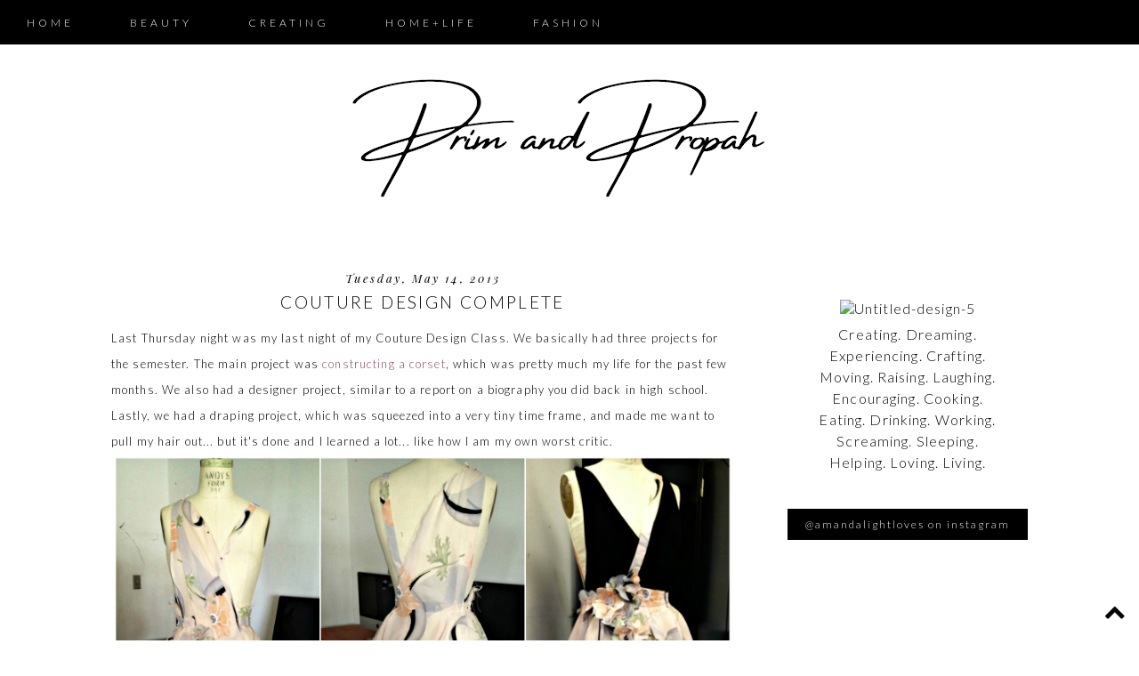

--- FILE ---
content_type: text/html; charset=utf-8
request_url: https://accounts.google.com/o/oauth2/postmessageRelay?parent=https%3A%2F%2Fwww.primandpropah.com&jsh=m%3B%2F_%2Fscs%2Fabc-static%2F_%2Fjs%2Fk%3Dgapi.lb.en.2kN9-TZiXrM.O%2Fd%3D1%2Frs%3DAHpOoo_B4hu0FeWRuWHfxnZ3V0WubwN7Qw%2Fm%3D__features__
body_size: 158
content:
<!DOCTYPE html><html><head><title></title><meta http-equiv="content-type" content="text/html; charset=utf-8"><meta http-equiv="X-UA-Compatible" content="IE=edge"><meta name="viewport" content="width=device-width, initial-scale=1, minimum-scale=1, maximum-scale=1, user-scalable=0"><script src='https://ssl.gstatic.com/accounts/o/2580342461-postmessagerelay.js' nonce="oNHtrTNjesOmwjn00dqdjA"></script></head><body><script type="text/javascript" src="https://apis.google.com/js/rpc:shindig_random.js?onload=init" nonce="oNHtrTNjesOmwjn00dqdjA"></script></body></html>

--- FILE ---
content_type: text/html; charset=utf-8
request_url: https://disqus.com/embed/comments/?base=default&f=primandpropah&t_u=http%3A%2F%2Fwww.primandpropah.com%2F2013%2F05%2Fcouture-design-complete.html&t_d=Prim%20and%20Propah%3A%20Couture%20Design%20Complete&t_t=Prim%20and%20Propah%3A%20Couture%20Design%20Complete&s_o=default
body_size: 3622
content:
<!DOCTYPE html>

<html lang="en" dir="ltr" class="not-supported type-">

<head>
    <title>Disqus Comments</title>

    
    <meta name="viewport" content="width=device-width, initial-scale=1, maximum-scale=1, user-scalable=no">
    <meta http-equiv="X-UA-Compatible" content="IE=edge"/>

    <style>
        .alert--warning {
            border-radius: 3px;
            padding: 10px 15px;
            margin-bottom: 10px;
            background-color: #FFE070;
            color: #A47703;
        }

        .alert--warning a,
        .alert--warning a:hover,
        .alert--warning strong {
            color: #A47703;
            font-weight: bold;
        }

        .alert--error p,
        .alert--warning p {
            margin-top: 5px;
            margin-bottom: 5px;
        }
        
        </style>
    
    <style>
        
        html, body {
            overflow-y: auto;
            height: 100%;
        }
        

        #error {
            display: none;
        }

        .clearfix:after {
            content: "";
            display: block;
            height: 0;
            clear: both;
            visibility: hidden;
        }

        
    </style>

</head>
<body>
    

    
    <div id="error" class="alert--error">
        <p>We were unable to load Disqus. If you are a moderator please see our <a href="https://docs.disqus.com/help/83/"> troubleshooting guide</a>. </p>
    </div>

    
    <script type="text/json" id="disqus-forumData">{"session":{"canModerate":false,"audienceSyncVerified":false,"canReply":true,"mustVerify":false,"recaptchaPublicKey":"6LfHFZceAAAAAIuuLSZamKv3WEAGGTgqB_E7G7f3","mustVerifyEmail":false},"forum":{"aetBannerConfirmation":null,"founder":"20707388","twitterName":"primandpropah","commentsLinkOne":"1 Comment","guidelines":null,"disableDisqusBrandingOnPolls":false,"commentsLinkZero":"0 Comments","disableDisqusBranding":false,"id":"primandpropah","createdAt":"2011-12-31T15:32:42.674403","category":null,"aetBannerEnabled":false,"aetBannerTitle":null,"raw_guidelines":null,"initialCommentCount":null,"votingType":null,"daysUnapproveNewUsers":null,"installCompleted":true,"moderatorBadgeText":"","commentPolicyText":null,"aetEnabled":false,"channel":null,"sort":4,"description":"","organizationHasBadges":true,"newPolicy":true,"raw_description":"","customFont":null,"language":"en","adsReviewStatus":0,"commentsPlaceholderTextEmpty":null,"daysAlive":0,"forumCategory":null,"linkColor":null,"colorScheme":"auto","pk":"1201789","commentsPlaceholderTextPopulated":null,"permissions":{},"commentPolicyLink":null,"aetBannerDescription":null,"favicon":{"permalink":"https://disqus.com/api/forums/favicons/primandpropah.jpg","cache":"https://c.disquscdn.com/uploads/forums/120/1789/favicon.png"},"name":"Prim and Propah blog","commentsLinkMultiple":"{num} Comments","settings":{"threadRatingsEnabled":false,"adsDRNativeEnabled":false,"behindClickEnabled":false,"disable3rdPartyTrackers":false,"adsVideoEnabled":false,"adsProductVideoEnabled":false,"adsPositionBottomEnabled":false,"ssoRequired":false,"contextualAiPollsEnabled":false,"unapproveLinks":false,"adsPositionRecommendationsEnabled":true,"adsEnabled":false,"adsProductLinksThumbnailsEnabled":false,"hasCustomAvatar":false,"organicDiscoveryEnabled":true,"adsProductDisplayEnabled":false,"adsProductLinksEnabled":false,"audienceSyncEnabled":false,"threadReactionsEnabled":true,"linkAffiliationEnabled":false,"adsPositionAiPollsEnabled":false,"disableSocialShare":false,"adsPositionTopEnabled":false,"adsProductStoriesEnabled":false,"sidebarEnabled":false,"adultContent":false,"allowAnonVotes":false,"gifPickerEnabled":true,"mustVerify":true,"badgesEnabled":false,"mustVerifyEmail":true,"allowAnonPost":true,"unapproveNewUsersEnabled":false,"mediaembedEnabled":true,"aiPollsEnabled":false,"userIdentityDisabled":false,"adsPositionPollEnabled":false,"discoveryLocked":false,"validateAllPosts":false,"adsSettingsLocked":false,"isVIP":false,"adsPositionInthreadEnabled":false},"organizationId":904150,"typeface":"auto","url":"http://primandpropah.com/","daysThreadAlive":0,"avatar":{"small":{"permalink":"https://disqus.com/api/forums/avatars/primandpropah.jpg?size=32","cache":"//a.disquscdn.com/1768293611/images/noavatar32.png"},"large":{"permalink":"https://disqus.com/api/forums/avatars/primandpropah.jpg?size=92","cache":"//a.disquscdn.com/1768293611/images/noavatar92.png"}},"signedUrl":"http://disq.us/?url=http%3A%2F%2Fprimandpropah.com%2F&key=_WMkVy_zjPWtc0fUUMG6Bg"}}</script>

    <div id="postCompatContainer"><div class="comment__wrapper"><div class="comment__name clearfix"><img class="comment__avatar" src="https://c.disquscdn.com/uploads/users/4437/6298/avatar92.jpg?1424710935" width="32" height="32" /><strong><a href="">Kate Z</a></strong> &bull; 12 years ago
        </div><div class="comment__content"><p>These are fabulous! I'm really loving the black jersey you added - I had only seen the floral on instagram, and the black really grounds it for me. (That draped black leather number is killer, too.)</p></div></div><div class="comment__wrapper"><div class="comment__name clearfix"><img class="comment__avatar" src="https://c.disquscdn.com/uploads/users/2070/7388/avatar92.jpg?1497406953" width="32" height="32" /><strong><a href="">Amanda Light</a></strong> &bull; 12 years ago
        </div><div class="comment__content"><p>I know, that black dress was made of vinyl and was very Prabal Gurung-esque! Thanks for the compliments sweetie! &lt;3</p></div></div><div class="comment__wrapper"><div class="comment__name clearfix"><img class="comment__avatar" src="https://c.disquscdn.com/uploads/users/3667/6281/avatar92.jpg?1534112103" width="32" height="32" /><strong><a href="">Jackie</a></strong> &bull; 12 years ago
        </div><div class="comment__content"><p>Nice work! You guys did a fabulous job!</p><p>I've nominated you for The Versatile Blogger Award. I always look forward to reading your blog. <a href="http://disq.us/url?url=http%3A%2F%2Fstylemydreams.wordpress.com%2F2013%2F05%2F14%2Fversatile-blogger-award%2F%3ApQwCedWV6G4HJCSzsoqT0YOEiNc&amp;cuid=1201789" rel="nofollow noopener" target="_blank" title="http://stylemydreams.wordpress.com/2013/05/14/versatile-blogger-award/">http://stylemydreams.wordpr...</a></p><p>xo,<br>Jackie<br><a href="http://disq.us/url?url=http%3A%2F%2Fwww.stylemydreams.wordpress.com%3AG7oCt9ApriEMuvvORkgkB212Eh0&amp;cuid=1201789" rel="nofollow noopener" target="_blank" title="www.stylemydreams.wordpress.com">www.stylemydreams.wordpress...</a></p></div></div><div class="comment__wrapper"><div class="comment__name clearfix"><img class="comment__avatar" src="https://c.disquscdn.com/uploads/users/2070/7388/avatar92.jpg?1497406953" width="32" height="32" /><strong><a href="">Amanda Light</a></strong> &bull; 12 years ago
        </div><div class="comment__content"><p>Thanks so much! xo</p></div></div><div class="comment__wrapper"><div class="comment__name clearfix"><img class="comment__avatar" src="https://c.disquscdn.com/uploads/users/3843/6160/avatar92.jpg?1533581739" width="32" height="32" /><strong><a href="">THE NEON FACTOR | Diana</a></strong> &bull; 12 years ago
        </div><div class="comment__content"><p>Your project came out so well!! Love the floral print. Great job!!</p><p><b></b></p><p><b>xoxo, Diana ☠</b></p><p><b><a href="http://disq.us/url?url=http%3A%2F%2Fwww.theneonfactor.com%3AOV2gz4AZ6rXXshS_ZWs1hoIckQc&amp;cuid=1201789" rel="nofollow noopener" target="_blank" title="http://www.theneonfactor.com">http://www.TheNeonFactor.com</a></b></p><p><b></b></p></div></div><div class="comment__wrapper"><div class="comment__name clearfix"><img class="comment__avatar" src="https://c.disquscdn.com/uploads/users/2070/7388/avatar92.jpg?1497406953" width="32" height="32" /><strong><a href="">Amanda Light</a></strong> &bull; 12 years ago
        </div><div class="comment__content"><p>Aww thanks Honey!</p></div></div><div class="comment__wrapper"><div class="comment__name clearfix"><img class="comment__avatar" src="https://c.disquscdn.com/uploads/users/3028/9115/avatar92.jpg?1432227345" width="32" height="32" /><strong><a href="">Lianna J</a></strong> &bull; 12 years ago
        </div><div class="comment__content"><p>those dresses are all so beautiful. You made the first one?? That's awesome :)</p><p>&lt;3 Lianna J @ <a href="http://disq.us/url?url=http%3A%2F%2Fwww.salemstyle.etsy.com%2F%3AHX0jwtSsLAOuJySx8rbfIF--rBI&amp;cuid=1201789" rel="nofollow noopener" target="_blank" title="http://www.salemstyle.etsy.com/">Salem Style Crochet</a></p></div></div><div class="comment__wrapper"><div class="comment__name clearfix"><img class="comment__avatar" src="https://c.disquscdn.com/uploads/users/2070/7388/avatar92.jpg?1497406953" width="32" height="32" /><strong><a href="">Amanda Light</a></strong> &bull; 12 years ago
        </div><div class="comment__content"><p>The first one is mine, thank you!</p></div></div><div class="comment__wrapper"><div class="comment__name clearfix"><img class="comment__avatar" src="https://c.disquscdn.com/uploads/users/5607/4259/avatar92.jpg?1497455313" width="32" height="32" /><strong><a href="">Georgina</a></strong> &bull; 12 years ago
        </div><div class="comment__content"><p>So gorgeous - you are SO talented Amanda! (Please do not mistake my excitement for disbelief lol) xo</p></div></div><div class="comment__wrapper"><div class="comment__name clearfix"><img class="comment__avatar" src="https://c.disquscdn.com/uploads/users/2070/7388/avatar92.jpg?1497406953" width="32" height="32" /><strong><a href="">Amanda Light</a></strong> &bull; 12 years ago
        </div><div class="comment__content"><p>Hahaha you are too funny. thanks so much, I worked my buns off &lt;3</p></div></div><div class="comment__wrapper"><div class="comment__name clearfix"><img class="comment__avatar" src="https://c.disquscdn.com/uploads/users/1644/8589/avatar92.jpg?1315260810" width="32" height="32" /><strong><a href="">Chai Chen</a></strong> &bull; 12 years ago
        </div><div class="comment__content"><p>That's very good design! :) Really cool! :)</p><p>RE: commenting on my blog - it's still the same, via Disqus. Maybe it's just taking time to load like any Disqus widget like this one too :( Oh darn Disqus sometimes!</p></div></div><div class="comment__wrapper"><div class="comment__name clearfix"><img class="comment__avatar" src="https://c.disquscdn.com/uploads/users/2070/7388/avatar92.jpg?1497406953" width="32" height="32" /><strong><a href="">Amanda Light</a></strong> &bull; 12 years ago
        </div><div class="comment__content"><p>Yeah I don't know, I have visited a couple times and it never seems to load for me. I'll keep trying. &lt;3</p></div></div></div>


    <div id="fixed-content"></div>

    
        <script type="text/javascript">
          var embedv2assets = window.document.createElement('script');
          embedv2assets.src = 'https://c.disquscdn.com/embedv2/latest/embedv2.js';
          embedv2assets.async = true;

          window.document.body.appendChild(embedv2assets);
        </script>
    



    
</body>
</html>


--- FILE ---
content_type: text/html; charset=utf-8
request_url: https://www.google.com/recaptcha/api2/aframe
body_size: 267
content:
<!DOCTYPE HTML><html><head><meta http-equiv="content-type" content="text/html; charset=UTF-8"></head><body><script nonce="H3a1bXvJ9rtXQ9jb-fNXYA">/** Anti-fraud and anti-abuse applications only. See google.com/recaptcha */ try{var clients={'sodar':'https://pagead2.googlesyndication.com/pagead/sodar?'};window.addEventListener("message",function(a){try{if(a.source===window.parent){var b=JSON.parse(a.data);var c=clients[b['id']];if(c){var d=document.createElement('img');d.src=c+b['params']+'&rc='+(localStorage.getItem("rc::a")?sessionStorage.getItem("rc::b"):"");window.document.body.appendChild(d);sessionStorage.setItem("rc::e",parseInt(sessionStorage.getItem("rc::e")||0)+1);localStorage.setItem("rc::h",'1769263908481');}}}catch(b){}});window.parent.postMessage("_grecaptcha_ready", "*");}catch(b){}</script></body></html>